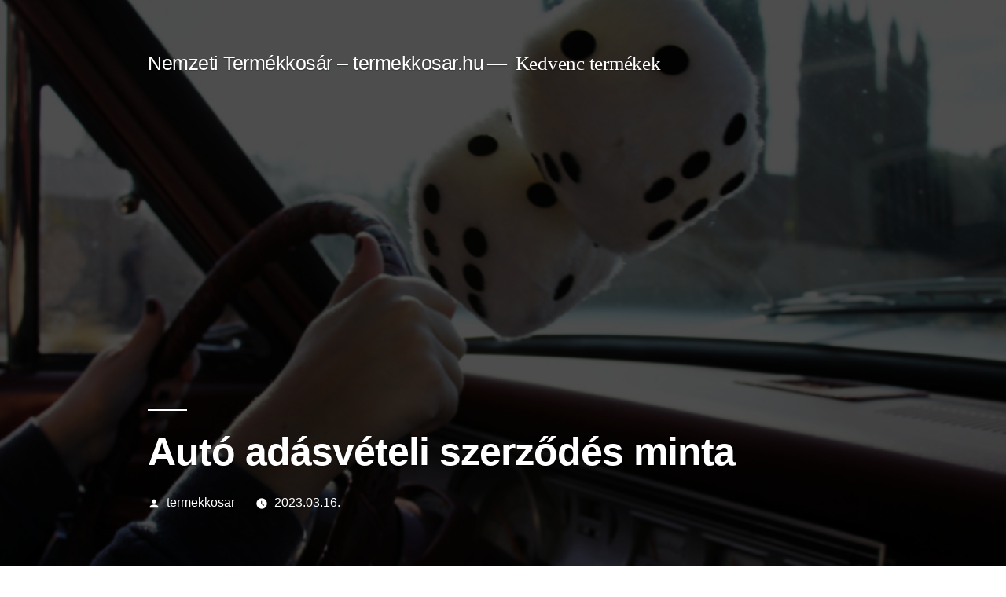

--- FILE ---
content_type: text/html; charset=UTF-8
request_url: https://termekkosar.hu/auto-adasveteli-szerzodes-minta/
body_size: 14538
content:
<!doctype html><html lang="hu"><head><meta charset="UTF-8" /><meta name="viewport" content="width=device-width, initial-scale=1.0" /><link rel="profile" href="https://gmpg.org/xfn/11" /><meta name='robots' content='index, follow, max-image-preview:large, max-snippet:-1, max-video-preview:-1' /><link media="all" href="https://termekkosar.hu/wp-content/cache/autoptimize/css/autoptimize_a2e575e5d44466556f61719fb60f815b.css" rel="stylesheet"><link media="print" href="https://termekkosar.hu/wp-content/cache/autoptimize/css/autoptimize_3216c9c08f4bd85db0e3cfb806ec3f08.css" rel="stylesheet"><style media="screen">.simplesocialbuttons.simplesocialbuttons_inline .ssb-fb-like,.simplesocialbuttons.simplesocialbuttons_inline amp-facebook-like{margin:}.simplesocialbuttons.simplesocialbuttons_inline.simplesocial-simple-icons button{margin:}</style><title>Autó adásvételi szerződés minta - Nemzeti Termékkosár - termekkosar.hu</title><link rel="canonical" href="https://termekkosar.hu/auto-adasveteli-szerzodes-minta/" /><meta property="og:locale" content="hu_HU" /><meta property="og:type" content="article" /><meta property="og:title" content="Autó adásvételi szerződés minta - Nemzeti Termékkosár - termekkosar.hu" /><meta property="og:description" content="Az aut&oacute; ad&aacute;sv&eacute;teli szerz&#337;d&eacute;snek akkor kell megk&ouml;t&eacute;sre ker&uuml;lnie, amikor az elad&oacute; &eacute;s a vev&#337; meg&aacute;llapodtak az aut&oacute; v&eacute;tel&aacute;r&aacute;nak &ouml;sszeg&eacute;ben &eacute;s a tranzakci&oacute; felt&eacute;teleiben. Az ad&aacute;sv&eacute;teli szerz&#337;d&eacute;s &iacute;r&aacute;sban vagy sz&oacute;ban is megk&ouml;t&#337;dhet, de javasolt &iacute;r&aacute;sban r&ouml;gz&iacute;teni a felt&eacute;teleket, hogy k&eacute;s&#337;bbi vit&aacute;k eset&eacute;n egy&eacute;rtelm&#369; bizony&iacute;t&eacute;k legyen az egyezs&eacute;gre. Mutatjuk mire kell figyelni az aut&oacute; ad&aacute;sv&eacute;tel sor&aacute;n. Az &hellip; &quot;Autó adásvételi szerződés minta&quot; bővebben" /><meta property="og:url" content="https://termekkosar.hu/auto-adasveteli-szerzodes-minta/" /><meta property="og:site_name" content="Nemzeti Termékkosár - termekkosar.hu" /><meta property="article:published_time" content="2023-03-16T21:13:05+00:00" /><meta property="article:modified_time" content="2023-03-23T20:04:00+00:00" /><meta property="og:image" content="https://termekkosar.hu/wp-content/uploads/2023/03/auto-adasveteli-szerzodes-minta.jpg" /><meta property="og:image:width" content="960" /><meta property="og:image:height" content="640" /><meta property="og:image:type" content="image/jpeg" /><meta name="author" content="termekkosar" /><meta name="twitter:card" content="summary_large_image" /><meta name="twitter:label1" content="Szerző:" /><meta name="twitter:data1" content="termekkosar" /><meta name="twitter:label2" content="Becsült olvasási idő" /><meta name="twitter:data2" content="4 perc" /> <script type="application/ld+json" class="yoast-schema-graph">{"@context":"https://schema.org","@graph":[{"@type":"Article","@id":"https://termekkosar.hu/auto-adasveteli-szerzodes-minta/#article","isPartOf":{"@id":"https://termekkosar.hu/auto-adasveteli-szerzodes-minta/"},"author":{"name":"termekkosar","@id":"https://termekkosar.hu/#/schema/person/4255ca4b139b2870729ab340baced5bd"},"headline":"Autó adásvételi szerződés minta","datePublished":"2023-03-16T21:13:05+00:00","dateModified":"2023-03-23T20:04:00+00:00","mainEntityOfPage":{"@id":"https://termekkosar.hu/auto-adasveteli-szerzodes-minta/"},"wordCount":1141,"image":{"@id":"https://termekkosar.hu/auto-adasveteli-szerzodes-minta/#primaryimage"},"thumbnailUrl":"https://termekkosar.hu/wp-content/uploads/2023/03/auto-adasveteli-szerzodes-minta.jpg","keywords":["autó adásvétel szerződés","autó adásvétel szerződés minta","gépjármű adásvétel szerződés"],"articleSection":["Egyéb kategória"],"inLanguage":"hu"},{"@type":"WebPage","@id":"https://termekkosar.hu/auto-adasveteli-szerzodes-minta/","url":"https://termekkosar.hu/auto-adasveteli-szerzodes-minta/","name":"Autó adásvételi szerződés minta - Nemzeti Termékkosár - termekkosar.hu","isPartOf":{"@id":"https://termekkosar.hu/#website"},"primaryImageOfPage":{"@id":"https://termekkosar.hu/auto-adasveteli-szerzodes-minta/#primaryimage"},"image":{"@id":"https://termekkosar.hu/auto-adasveteli-szerzodes-minta/#primaryimage"},"thumbnailUrl":"https://termekkosar.hu/wp-content/uploads/2023/03/auto-adasveteli-szerzodes-minta.jpg","datePublished":"2023-03-16T21:13:05+00:00","dateModified":"2023-03-23T20:04:00+00:00","author":{"@id":"https://termekkosar.hu/#/schema/person/4255ca4b139b2870729ab340baced5bd"},"breadcrumb":{"@id":"https://termekkosar.hu/auto-adasveteli-szerzodes-minta/#breadcrumb"},"inLanguage":"hu","potentialAction":[{"@type":"ReadAction","target":["https://termekkosar.hu/auto-adasveteli-szerzodes-minta/"]}]},{"@type":"ImageObject","inLanguage":"hu","@id":"https://termekkosar.hu/auto-adasveteli-szerzodes-minta/#primaryimage","url":"https://termekkosar.hu/wp-content/uploads/2023/03/auto-adasveteli-szerzodes-minta.jpg","contentUrl":"https://termekkosar.hu/wp-content/uploads/2023/03/auto-adasveteli-szerzodes-minta.jpg","width":960,"height":640},{"@type":"BreadcrumbList","@id":"https://termekkosar.hu/auto-adasveteli-szerzodes-minta/#breadcrumb","itemListElement":[{"@type":"ListItem","position":1,"name":"Kezdőlap","item":"https://termekkosar.hu/"},{"@type":"ListItem","position":2,"name":"Autó adásvételi szerződés minta"}]},{"@type":"WebSite","@id":"https://termekkosar.hu/#website","url":"https://termekkosar.hu/","name":"Nemzeti Termékkosár - termekkosar.hu","description":"Kedvenc termékek","potentialAction":[{"@type":"SearchAction","target":{"@type":"EntryPoint","urlTemplate":"https://termekkosar.hu/?s={search_term_string}"},"query-input":{"@type":"PropertyValueSpecification","valueRequired":true,"valueName":"search_term_string"}}],"inLanguage":"hu"},{"@type":"Person","@id":"https://termekkosar.hu/#/schema/person/4255ca4b139b2870729ab340baced5bd","name":"termekkosar","image":{"@type":"ImageObject","inLanguage":"hu","@id":"https://termekkosar.hu/#/schema/person/image/","url":"https://secure.gravatar.com/avatar/3d3984cc689f1bb6e4c6fa9cf8d1bb63a5906c03cc003ff462b8c0fc6d830f2e?s=96&d=mm&r=g","contentUrl":"https://secure.gravatar.com/avatar/3d3984cc689f1bb6e4c6fa9cf8d1bb63a5906c03cc003ff462b8c0fc6d830f2e?s=96&d=mm&r=g","caption":"termekkosar"},"url":"https://termekkosar.hu/author/termekkosar/"}]}</script> <link rel='dns-prefetch' href='//www.googletagmanager.com' /><link rel='dns-prefetch' href='//pagead2.googlesyndication.com' /><link href='https://sp-ao.shortpixel.ai' rel='preconnect' /><link rel="alternate" type="application/rss+xml" title="Nemzeti Termékkosár - termekkosar.hu &raquo; hírcsatorna" href="https://termekkosar.hu/feed/" /><link rel="alternate" type="application/rss+xml" title="Nemzeti Termékkosár - termekkosar.hu &raquo; hozzászólás hírcsatorna" href="https://termekkosar.hu/comments/feed/" /><link rel="alternate" title="oEmbed (JSON)" type="application/json+oembed" href="https://termekkosar.hu/wp-json/oembed/1.0/embed?url=https%3A%2F%2Ftermekkosar.hu%2Fauto-adasveteli-szerzodes-minta%2F" /><link rel="alternate" title="oEmbed (XML)" type="text/xml+oembed" href="https://termekkosar.hu/wp-json/oembed/1.0/embed?url=https%3A%2F%2Ftermekkosar.hu%2Fauto-adasveteli-szerzodes-minta%2F&#038;format=xml" /><link rel='stylesheet' id='dashicons-css' href='https://termekkosar.hu/wp-includes/css/dashicons.min.css?ver=6.9' media='all' /> <script src="https://termekkosar.hu/wp-includes/js/jquery/jquery.min.js?ver=3.7.1" id="jquery-core-js"></script> 
 <script src="https://www.googletagmanager.com/gtag/js?id=GT-WBL6B5S" id="google_gtagjs-js" async></script> <script id="google_gtagjs-js-after">window.dataLayer = window.dataLayer || [];function gtag(){dataLayer.push(arguments);}
gtag("set","linker",{"domains":["termekkosar.hu"]});
gtag("js", new Date());
gtag("set", "developer_id.dZTNiMT", true);
gtag("config", "GT-WBL6B5S");
//# sourceURL=google_gtagjs-js-after</script> <link rel="https://api.w.org/" href="https://termekkosar.hu/wp-json/" /><link rel="alternate" title="JSON" type="application/json" href="https://termekkosar.hu/wp-json/wp/v2/posts/88" /><link rel="EditURI" type="application/rsd+xml" title="RSD" href="https://termekkosar.hu/xmlrpc.php?rsd" /><meta name="generator" content="WordPress 6.9" /><link rel='shortlink' href='https://termekkosar.hu/?p=88' />  <script>(function(i,s,o,g,r,a,m){i['GoogleAnalyticsObject']=r;i[r]=i[r]||function(){
			(i[r].q=i[r].q||[]).push(arguments)},i[r].l=1*new Date();a=s.createElement(o),
			m=s.getElementsByTagName(o)[0];a.async=1;a.src=g;m.parentNode.insertBefore(a,m)
			})(window,document,'script','https://www.google-analytics.com/analytics.js','ga');
			ga('create', 'UA-36208960-11', 'auto');
			ga('require', 'displayfeatures');
			ga('set', 'anonymizeIp', true);
			ga('set', 'forceSSL', true);
			ga('send', 'pageview');</script> <meta name="generator" content="Site Kit by Google 1.170.0" /><meta property="og:title" content="Autó adásvételi szerződés minta - Nemzeti Termékkosár - termekkosar.hu" /><meta property="og:type" content="article" /><meta property="og:description" content="Az aut&oacute; ad&aacute;sv&eacute;teli szerz&#337;d&eacute;snek akkor kell megk&ouml;t&eacute;sre ker&uuml;lnie, amikor az elad&oacute; &eacute;s a vev&#337; meg&aacute;llapodtak az aut&oacute; v&eacute;tel&aacute;r&aacute;nak &ouml;sszeg&eacute;ben &eacute;s a tranzakci&oacute; felt&eacute;teleiben. Az ad&aacute;sv&eacute;teli szerz&#337;d&eacute;s &iacute;r&aacute;sban vagy sz&oacute;ban is megk&ouml;t&#337;dhet, de javasolt &iacute;r&aacute;sban r&ouml;gz&iacute;teni a felt&eacute;teleket, hogy k&eacute;s&#337;bbi vit&aacute;k eset&eacute;n egy&eacute;rtelm&#369; bizony&iacute;t&eacute;k legyen az egyezs&eacute;gre. Mutatjuk mire kell figyelni az aut&oacute; ad&aacute;sv&eacute;tel sor&aacute;n. Az aut&oacute; ad&aacute;s-v&eacute;tel sor&aacute;n a k&ouml;vetkez&#337;kre&hellip;" /><meta property="og:url" content="https://termekkosar.hu/auto-adasveteli-szerzodes-minta/" /><meta property="og:site_name" content="Nemzeti Termékkosár - termekkosar.hu" /><meta property="og:image" content="https://termekkosar.hu/wp-content/uploads/2023/03/auto-adasveteli-szerzodes-minta.jpg" /><meta name="twitter:card" content="summary_large_image" /><meta name="twitter:description" content="Az aut&oacute; ad&aacute;sv&eacute;teli szerz&#337;d&eacute;snek akkor kell megk&ouml;t&eacute;sre ker&uuml;lnie, amikor az elad&oacute; &eacute;s a vev&#337; meg&aacute;llapodtak az aut&oacute; v&eacute;tel&aacute;r&aacute;nak &ouml;sszeg&eacute;ben &eacute;s a tranzakci&oacute; felt&eacute;teleiben. Az ad&aacute;sv&eacute;teli szerz&#337;d&eacute;s &iacute;r&aacute;sban vagy sz&oacute;ban is megk&ouml;t&#337;dhet, de javasolt &iacute;r&aacute;sban r&ouml;gz&iacute;teni a felt&eacute;teleket, hogy k&eacute;s&#337;bbi vit&aacute;k eset&eacute;n egy&eacute;rtelm&#369; bizony&iacute;t&eacute;k legyen az egyezs&eacute;gre. Mutatjuk mire kell figyelni az aut&oacute; ad&aacute;sv&eacute;tel sor&aacute;n. Az aut&oacute; ad&aacute;s-v&eacute;tel sor&aacute;n a k&ouml;vetkez&#337;kre&hellip;" /><meta name="twitter:title" content="Autó adásvételi szerződés minta - Nemzeti Termékkosár - termekkosar.hu" /><meta property="twitter:image" content="https://termekkosar.hu/wp-content/uploads/2023/03/auto-adasveteli-szerzodes-minta.jpg" /><meta name="google-adsense-platform-account" content="ca-host-pub-2644536267352236"><meta name="google-adsense-platform-domain" content="sitekit.withgoogle.com">  <script>( function( w, d, s, l, i ) {
				w[l] = w[l] || [];
				w[l].push( {'gtm.start': new Date().getTime(), event: 'gtm.js'} );
				var f = d.getElementsByTagName( s )[0],
					j = d.createElement( s ), dl = l != 'dataLayer' ? '&l=' + l : '';
				j.async = true;
				j.src = 'https://www.googletagmanager.com/gtm.js?id=' + i + dl;
				f.parentNode.insertBefore( j, f );
			} )( window, document, 'script', 'dataLayer', 'GTM-TK4MDPKJ' );</script>    <script async src="https://pagead2.googlesyndication.com/pagead/js/adsbygoogle.js?client=ca-pub-6333883301694355&amp;host=ca-host-pub-2644536267352236" crossorigin="anonymous"></script> <link rel="icon" href="https://sp-ao.shortpixel.ai/client/to_webp,q_glossy,ret_img,w_32,h_32/https://termekkosar.hu/wp-content/uploads/2025/08/favicon_512x512-60x60.webp" sizes="32x32" /><link rel="icon" href="https://sp-ao.shortpixel.ai/client/to_webp,q_glossy,ret_img,w_192,h_192/https://termekkosar.hu/wp-content/uploads/2025/08/favicon_512x512-300x300.webp" sizes="192x192" /><link rel="apple-touch-icon" href="https://sp-ao.shortpixel.ai/client/to_webp,q_glossy,ret_img,w_180,h_180/https://termekkosar.hu/wp-content/uploads/2025/08/favicon_512x512-300x300.webp" /><meta name="msapplication-TileImage" content="https://termekkosar.hu/wp-content/uploads/2025/08/favicon_512x512-300x300.webp" /></head><body class="wp-singular post-template-default single single-post postid-88 single-format-standard wp-embed-responsive wp-theme-twentynineteen rltdpstsplgn_twentynineteen singular"> <noscript> <iframe src="https://www.googletagmanager.com/ns.html?id=GTM-TK4MDPKJ" height="0" width="0" style="display:none;visibility:hidden"></iframe> </noscript><div id="page" class="site"> <a class="skip-link screen-reader-text" href="#content"> Tartalomhoz </a><header id="masthead" class="site-header featured-image"><div class="site-branding-container"><div class="site-branding"><p class="site-title"><a href="https://termekkosar.hu/" rel="home" >Nemzeti Termékkosár &#8211; termekkosar.hu</a></p><p class="site-description"> Kedvenc termékek</p></div></div><div class="site-featured-image"><figure class="post-thumbnail"> <img width="960" height="640" src="https://sp-ao.shortpixel.ai/client/to_webp,q_glossy,ret_img,w_960,h_640/https://termekkosar.hu/wp-content/uploads/2023/03/auto-adasveteli-szerzodes-minta.jpg" class="attachment-post-thumbnail size-post-thumbnail wp-post-image" alt="" decoding="async" fetchpriority="high" srcset="https://sp-ao.shortpixel.ai/client/to_webp,q_glossy,ret_img,w_960/https://termekkosar.hu/wp-content/uploads/2023/03/auto-adasveteli-szerzodes-minta.jpg 960w, https://sp-ao.shortpixel.ai/client/to_webp,q_glossy,ret_img,w_300/https://termekkosar.hu/wp-content/uploads/2023/03/auto-adasveteli-szerzodes-minta-300x200.jpg 300w, https://sp-ao.shortpixel.ai/client/to_webp,q_glossy,ret_img,w_768/https://termekkosar.hu/wp-content/uploads/2023/03/auto-adasveteli-szerzodes-minta-768x512.jpg 768w" sizes="(max-width: 960px) 100vw, 960px" /></figure><div class="entry-header"><h1 class="entry-title">Autó adásvételi szerződés minta</h1><div class="entry-meta"> <span class="byline"><svg class="svg-icon" width="16" height="16" aria-hidden="true" role="img" focusable="false" viewBox="0 0 24 24" version="1.1" xmlns="http://www.w3.org/2000/svg" xmlns:xlink="http://www.w3.org/1999/xlink"><path d="M12 12c2.21 0 4-1.79 4-4s-1.79-4-4-4-4 1.79-4 4 1.79 4 4 4zm0 2c-2.67 0-8 1.34-8 4v2h16v-2c0-2.66-5.33-4-8-4z"></path><path d="M0 0h24v24H0z" fill="none"></path></svg><span class="screen-reader-text">Szerző:</span><span class="author vcard"><a class="url fn n" href="https://termekkosar.hu/author/termekkosar/">termekkosar</a></span></span> <span class="posted-on"><svg class="svg-icon" width="16" height="16" aria-hidden="true" role="img" focusable="false" xmlns="http://www.w3.org/2000/svg" viewBox="0 0 24 24"><defs><path id="a" d="M0 0h24v24H0V0z"></path></defs><clipPath id="b"><use xlink:href="#a" overflow="visible"></use></clipPath><path clip-path="url(#b)" d="M12 2C6.5 2 2 6.5 2 12s4.5 10 10 10 10-4.5 10-10S17.5 2 12 2zm4.2 14.2L11 13V7h1.5v5.2l4.5 2.7-.8 1.3z"></path></svg><a href="https://termekkosar.hu/auto-adasveteli-szerzodes-minta/" rel="bookmark"><time class="entry-date published" datetime="2023-03-16T22:13:05+01:00">2023.03.16.</time><time class="updated" datetime="2023-03-23T21:04:00+01:00">2023.03.23.</time></a></span> <span class="comment-count"> </span></div></div></div></header><div id="content" class="site-content"><div id="primary" class="content-area"><main id="main" class="site-main"><article id="post-88" class="post-88 post type-post status-publish format-standard has-post-thumbnail hentry category-egyeb tag-auto-adasvetel-szerzodes tag-auto-adasvetel-szerzodes-minta tag-gepjarmu-adasvetel-szerzodes entry"><div class="entry-content"><p>Az autó adásvételi szerződésnek akkor kell megkötésre kerülnie, amikor az eladó és a vevő megállapodtak az autó vételárának összegében és a tranzakció feltételeiben. Az adásvételi szerződés írásban vagy szóban is megkötődhet, de javasolt írásban rögzíteni a feltételeket, hogy későbbi viták esetén egyértelmű bizonyíték legyen az egyezségre. Mutatjuk mire kell figyelni az autó adásvétel során.<span id="more-88"></span></p><h2>Az autó adás-vétel során a következőkre kell figyelni:</h2><ol><li>Az autó árának meghatározása: Az ár meghatározásánál fontos szempont az autó állapota, kor, futott kilométerek száma, környező piaci árak.</li><li>Az autó állapotának ellenőrzése: A vevőnek ajánlott ellenőrizni az autó állapotát, beleértve a jármű külső és belső részeit, az elektromos rendszert, a fékrendszert, az olaj- és folyadékszinteket, az abroncsok állapotát és a kilométeróra állását is.</li><li>Az autó dokumentumainak ellenőrzése: Az eladónak biztosítania kell az autó iratait, beleértve a forgalmi engedélyt, a törzskönyvet, az eredetiség igazolását, a rendszámot, az átvizsgálási és a műszaki vizsga igazolásait.</li><li>Az adásvételi szerződés megszövegezése: Az adásvételi szerződésnek tartalmaznia kell az autó alapvető adatait (márka, típus, rendszám, kilométeróra állása, stb.), az árakat, a tranzakció időpontját és az eladó és a vevő nevét és aláírását.</li><li>Az autó átadása: Az autó átadása előtt az eladó és a vevő között fizetési megállapodásra kell jutni. Az átadás során fontos ellenőrizni az autó állapotát, valamint a dokumentumokat, hogy minden megfelelő legyen.</li></ol><p>Az <strong>autó adás-vétel</strong> során fontos, hogy mind a vevő, mind az eladó tisztában legyen az autó állapotával, az árakkal és az elvárásokkal. Az adásvételi szerződés írásban rögzíti az egyezséget, és biztosítja, hogy mindkét fél tisztában legyen a tranzakció feltételeivel.</p><h2>Miért van szükség az autó adásvételi szerződésre?</h2><p>Az autó adásvételi szerződésnek több oka is van. Az egyik legfontosabb az, hogy az adásvételi szerződés írásban rögzíti az eladó és a vevő közötti megállapodást az autó vételárának összegéről és a tranzakció feltételeiről. Ez biztosítja, hogy mindkét fél egyértelműen értse a tranzakció részleteit, és az egyezség nem félreérthető. Az <strong>autó adásvételi szerződés</strong> írásban rögzíti az autó alapvető adatait, az eladó és a vevő nevét, az árat, az adás-vétel dátumát és egyéb fontos feltételeket.</p><p>Az <strong>autó adásvételi szerződésnek</strong> további fontos szerepe van az autó dokumentumainak ellenőrzésében. A <strong>gépjármű adásvételi szerződésnek tartalmaznia kell</strong> az autó alapvető adatait, mint például a rendszám, a típus és a kilométeróra állása, amelyek segítségével ellenőrizni lehet az autó eredetiségét és a dokumentumokat. Az adásvételi szerződés írásban rögzíti az autó állapotát, valamint az eladó és a vevő felelősségét az autó állapotáért és az esetleges problémákért.</p><p>Az autó adásvételi szerződés védi mind az eladót, mind a vevőt, mert biztosítja, hogy mindkét fél megértse a tranzakció részleteit, és minden fontos feltételt írásban rögzítsenek. Az adásvételi szerződés fontos dokumentum az autó adás-vétel során, amely segít elkerülni a vitákat és a későbbi jogi problémákat.</p><p><a href="https://termekkosar.hu/wp-content/uploads/2023/03/auto-adasveteli-szerzodes-minta.doc"><strong>Ide kattintva tudod letölteni a Kormányhivatal által közzétett autó adásvételi szerződés mintát</strong></a></p><h2>Mi az autó adásvétel menete?</h2><p>Az autó adásvétel menete általában a következő lépéseket tartalmazza:</p><ol><li>A megfelelő autó kiválasztása: Először is meg kell találni az autót, amelyet meg szeretnénk vásárolni. Ezt általában az autókereskedőknél, hirdetésekben, online piactereken lehet megtenni.</li><li>Az autó megtekintése: Miután megtaláltuk az ideális autót, meg kell tekintenünk és alaposan ellenőriznünk annak állapotát, beleértve a külső és belső részeket, a motorháztetőt, az olajszintet, a fékek működését, a gumik állapotát, a kilométeróra állását stb.</li><li>Az autó tesztvezetése: A következő lépés az autó tesztvezetése, amely során ellenőrizni lehet az autó vezetési élményét, az ülések kényelmét, a sebességváltó működését stb.</li><li>Az adásvételi ár és a fizetés módjának megállapítása: Miután elégedettek vagyunk az autó állapotával és a tesztvezetés során tett megfigyeléseinkkel, meg kell állapodnunk az adásvételi árban, valamint a fizetés módjában.</li><li>Az autó átadása és az adásvételi szerződés aláírása: Az autó átvételekor és az adásvételi szerződés aláírásakor mind a vevőnek, mind az eladónak azonosítania kell magát és aláírnia kell a szükséges dokumentumokat. Az adásvételi szerződés tartalmazza az autó adatait, az adásvételi árat, az eladó és a vevő adatait, valamint a fizetési feltételeket.</li><li>Az autó átírása: Az autó átírása a vevő és az eladó közötti szerződéssel történik. Az átíráshoz szükséges dokumentumokat általában a vevőnek kell beszereznie, beleértve az eredeti forgalmi engedélyt, a műszaki vizsga iratait, a biztosítási papírokat és az adásvételi szerződést.</li></ol><p>Ezek a legfontosabb lépések az autó adásvételénél. Fontos, hogy alaposan ellenőrizzük az autó állapotát és dokumentumait, és csak akkor állapodjunk meg az adásvételi árban, ha teljes mértékben elégedettek vagyunk az autóval és minden releváns információval.</p><div class="rltdpstsplgn-featured-post-block"></div><div class="simplesocialbuttons simplesocial-simple-icons simplesocialbuttons_inline simplesocialbuttons-align-left post-88 post  simplesocialbuttons-inline-no-animation"><div class="fb-like ssb-fb-like" aria-label="Facebook Like" data-href="https://termekkosar.hu/auto-adasveteli-szerzodes-minta/" data-layout="button_count" data-action="like" data-size="small" data-show-faces="false" data-share="false"></div> <button class="ssb_fbshare-icon"  rel="nofollow"  target="_blank"  aria-label="Facebook Share" data-href="https://www.facebook.com/sharer/sharer.php?u=https://termekkosar.hu/auto-adasveteli-szerzodes-minta/" onClick="javascript:window.open(this.dataset.href, '', 'menubar=no,toolbar=no,resizable=yes,scrollbars=yes,height=600,width=600');return false;"> <span class="icon"><svg xmlns="http://www.w3.org/2000/svg" viewBox="0 0 16 16" class="_1pbq" color="#ffffff"><path fill="#ffffff" fill-rule="evenodd" class="icon" d="M8 14H3.667C2.733 13.9 2 13.167 2 12.233V3.667A1.65 1.65 0 0 1 3.667 2h8.666A1.65 1.65 0 0 1 14 3.667v8.566c0 .934-.733 1.667-1.667 1.767H10v-3.967h1.3l.7-2.066h-2V6.933c0-.466.167-.9.867-.9H12v-1.8c.033 0-.933-.266-1.533-.266-1.267 0-2.434.7-2.467 2.133v1.867H6v2.066h2V14z"></path></svg></span> <span class="simplesocialtxt">Share </span> </button> <button  onClick="javascript:window.open(this.dataset.href, '_blank',  'menubar=no,toolbar=no,resizable=yes,scrollbars=yes,height=600,width=600' );return false;"  rel="nofollow"  target="_blank"   aria-label="Facebook Messenger Share" class="simplesocial-viber-share ssb_msng-icon" data-href=http://www.facebook.com/dialog/send?app_id=891268654262273&redirect_uri=https%3A%2F%2Ftermekkosar.hu%2Fauto-adasveteli-szerzodes-minta%2F&link=https%3A%2F%2Ftermekkosar.hu%2Fauto-adasveteli-szerzodes-minta%2F&display=popup> <span class="icon"> <svg version="1.1" id="Layer_1" xmlns="http://www.w3.org/2000/svg" xmlns:xlink="http://www.w3.org/1999/xlink" x="0px" y="0px" width="18px" height="19px" viewBox="-889.5 1161 18 19" enable-background="new -889.5 1161 18 19" xml:space="preserve"> <path opacity="0.99" fill="#FFFFFF" enable-background="new    " d="M-880.5,1161c-5,0-9,3.8-9,8.5c0,2.4,1,4.5,2.7,6v4.5l3.8-2.3 c0.8,0.2,1.6,0.3,2.5,0.3c5,0,9-3.8,9-8.5S-875.5,1161-880.5,1161z M-879.6,1172.2l-2.4-2.4l-4.3,2.4l4.7-5.2l2.4,2.4l4.2-2.4 L-879.6,1172.2z"/> </svg> </span> <span class="simplesocialtxt">Messenger</span> </button> <button  onClick="javascript:window.open(this.dataset.href, '_self' );return false;" class="simplesocial-viber-share ssb_viber-icon"  rel="nofollow"  target="_blank"  aria-label="Viber Share" data-href="viber://forward?text=https://termekkosar.hu/auto-adasveteli-szerzodes-minta/"> <span class="icon"> <svg aria-labelledby="simpleicons-viber-icon" role="img" viewBox="0 0 24 24" xmlns="http://www.w3.org/2000/svg"><title id="simpleicons-viber-icon">Viber icon</title><path d="M20.812 2.343c-.596-.549-3.006-2.3-8.376-2.325 0 0-6.331-.38-9.415 2.451C1.302 4.189.698 6.698.634 9.82.569 12.934.487 18.774 6.12 20.36h.005l-.005 2.416s-.034.979.609 1.178c.779.24 1.236-.504 1.98-1.303.409-.439.972-1.088 1.397-1.582 3.851.322 6.813-.416 7.149-.525.777-.254 5.176-.816 5.893-6.658.738-6.021-.357-9.83-2.338-11.547v.004zm.652 11.112c-.615 4.876-4.184 5.187-4.83 5.396-.285.092-2.895.738-6.164.525 0 0-2.445 2.941-3.195 3.705-.121.121-.271.166-.361.145-.135-.029-.164-.18-.164-.404l.015-4.006c-.015 0 0 0 0 0-4.771-1.336-4.485-6.301-4.425-8.91.044-2.596.538-4.726 1.994-6.167 2.611-2.371 7.997-2.012 7.997-2.012 4.543.016 6.721 1.385 7.223 1.846 1.674 1.432 2.529 4.865 1.904 9.893l.006-.011zM7.741 4.983c.242 0 .459.109.629.311.004.002.58.695.83 1.034.235.32.551.83.711 1.115.285.51.104 1.032-.172 1.248l-.566.45c-.285.229-.25.653-.25.653s.84 3.157 3.959 3.953c0 0 .426.039.654-.246l.451-.569c.213-.285.734-.465 1.244-.181.285.15.795.466 1.116.704.339.24 1.032.826 1.036.826.33.271.404.689.18 1.109v.016c-.23.405-.541.78-.934 1.141h-.008c-.314.27-.629.42-.944.449-.03 0-.075.016-.136 0-.135 0-.27-.029-.404-.061v-.014c-.48-.135-1.275-.48-2.596-1.216-.855-.479-1.574-.96-2.189-1.455-.315-.255-.645-.54-.976-.87l-.076-.028-.03-.03-.029-.029c-.331-.33-.615-.66-.871-.98-.48-.609-.96-1.327-1.439-2.189-.735-1.32-1.08-2.115-1.215-2.596H5.7c-.045-.134-.075-.269-.06-.404-.015-.061 0-.105 0-.141.03-.299.189-.614.458-.944h.005c.355-.39.738-.704 1.146-.933.164-.091.329-.135.479-.135h.016l-.003.012zm4.095-.683h.116l.076.002h.02l.089.005h.511l.135.015h.074l.15.016h.03l.104.015h.016l.074.015c.046 0 .076.016.105.016h.091l.075.029.06.016.06.015.03.015h.045l.046.016h.029l.074.016.045.014.046.016.06.016.03.014c.03 0 .06.016.091.016l.044.015.046.016.119.044.061.031.135.06.045.015.045.016.09.045.061.015.029.015.076.031.029.014.061.031.045.014.045.03.059.03.046.029.03.016.061.03.044.03.075.045.045.016.074.044.016.015.045.031.09.074.046.03.044.03.031.014.045.031.074.074.061.045.045.03.016.015.029.016.074.061.046.044.03.03.045.029.045.031.029.015.12.12.06.061.135.135.031.029c.016.016.045.045.061.075l.029.03.166.194.045.06c.014.016.014.031.029.031l.09.135.045.045.09.12.076.12.045.09.059.105.045.09.016.029.029.061.076.15.074.149.031.075c.059.135.104.27.164.42.074.195.135.404.18.63.045.165.076.315.105.48l.029.27.045.3c.016.121.031.256.031.375.014.121.014.24.014.359v.256c0 .016-.006.029-.014.045-.016.03-.031.045-.061.075-.021.015-.049.046-.08.046-.029.014-.059.014-.09.014h-.045c-.029 0-.059-.014-.09-.029-.029-.016-.061-.03-.074-.061-.016-.029-.045-.061-.061-.09s-.031-.06-.031-.09v-.359c-.014-.209-.029-.425-.059-.639-.016-.146-.045-.284-.061-.42 0-.074-.016-.146-.029-.209l-.029-.15-.038-.141-.016-.09-.045-.15c-.029-.12-.074-.24-.119-.36-.029-.091-.061-.165-.105-.239l-.029-.076-.135-.27-.031-.045c-.061-.135-.135-.27-.225-.391l-.045-.074h-.201l-.064-.091c-.055-.089-.114-.165-.18-.239l-.125-.15-.015-.016-.046-.057-.035-.045-.075-.074-.015-.03-.07-.06-.045-.046-.083-.075-.04-.037-.046-.045-.015-.016c-.016-.015-.045-.045-.075-.06l-.076-.062-.03-.015-.061-.046-.074-.06-.045-.036-.03-.016-.06-.053c0-.016-.016-.016-.031-.016l-.029-.029-.015-.016v-.013l-.03-.014-.061-.037-.044-.031-.075-.045-.06-.045-.029-.016-.032-.013h-.09l-.019-.016-.065-.035-.009-.014-.03-.016-.045-.021h-.012l-.045-.016-.025-.015-.045-.015-.01-.011-.03-.016-.053-.029-.03-.015-.09-.03-.074-.029-.137-.016-.044-.029c-.015-.01-.03-.016-.046-.016l-.029-.015c-.029-.011-.045-.016-.075-.03l-.03-.016h-.029l-.061-.029-.029-.016-.045-.015h-.092c-.008 0-.019-.005-.03-.007h-.09l-.045-.016h-.015l-.045-.016h-.041c-.025-.014-.045-.014-.07-.014l-.01-.016-.06-.015c-.03-.016-.056-.016-.084-.016l-.045-.015-.05-.016-.045-.014-.061-.016h-.061l-.179-.022h-.09l-.116-.015h-.076l-.068-.008h-.03l-.054-.016h-.285l-.01-.015h-.061c-.03 0-.064-.015-.09-.03-.03-.016-.061-.029-.081-.06l-.03-.046c-.029-.029-.029-.06-.045-.09-.014-.028-.014-.059-.014-.089s0-.06.015-.09c.016-.029.029-.06.061-.075.015-.03.044-.044.074-.06.029-.016.061-.03.09-.03h.061l.015.066zm.554 1.574l.037.003.061.006c.008 0 .018 0 .029.003.022 0 .045.004.075.006l.06.008.024.016.045.015.048.015.045.016h.03l.042.015.07.015.056.016.026.014h.073l.119.028.046.015.045.015.045.016s.015 0 .015.015l.046.015.044.016.045.016c.015 0 .03.014.046.014.007 0 .014.016.025.016l.064.03h.029l.09.03.05.029.046.03.108.045.06.015.031.031c.045.014.09.044.135.059l.048.03.048.03.049.029c.045.03.082.046.121.076l.029.014.041.031.022.015.075.045.037.03.065.043.029.015.03.015.046.03.06.046c.015.014.022.014.034.029.01.015.016.015.025.03l.033.03.036.029.03.03.046.046.029.03.016.016.09.089.016.016c0 .015.015.03.029.03l.016.013.045.046.029.045.03.03.045.06.046.046.09.119.014.029.061.076.016.029.015.031.015.029.016.03c.016.015.016.03.029.06l.043.076.016.015.029.061.031.044c.014.015.014.029.029.045l.03.045.03.061.029.059.016.046c.015.044.045.075.06.12 0 .015.015.029.015.045l.045.119.061.195c0 .016.015.045.015.061l.046.135.044.18.046.24c.014.074.014.135.029.211.016.119.03.238.03.359l.015.21v.165c0 .016 0 .029-.015.045l-.044.043c-.029.023-.045.045-.074.061-.03.015-.061.029-.09.04-.031.016-.075.016-.105.016-.029 0-.061-.016-.09-.03-.016 0-.03-.016-.045-.021-.031-.014-.061-.039-.075-.065-.03-.03-.046-.06-.046-.091l-.014-.044v-.313c0-.133-.016-.256-.031-.385-.015-.135-.044-.285-.074-.42-.029-.09-.045-.18-.075-.26l-.03-.091-.029-.075-.016-.03-.045-.12-.045-.09-.075-.149-.069-.12v-.019l-.029-.047-.03-.038-.045-.075-.046-.061-.089-.119c-.046-.061-.09-.12-.142-.178-.014-.015-.029-.029-.029-.045l-.03-.029-.017-.016-.03-.014-.03-.027v-.146l-.119-.113-.075-.068v-.014l-.03-.031-.038-.029-.015-.016c0-.015-.016-.015-.029-.015l-.046-.016-.015-.015-.061-.045-.014-.016-.016-.015c-.012-.015-.023-.015-.03-.015l-.06-.045-.016-.016-.06-.029-.011-.016-.045-.029-.03-.016-.03-.029-.029-.031h-.016c-.029-.029-.06-.044-.105-.06l-.044-.03-.03-.014-.016-.016-.045-.03-.044-.015-.06-.03-.046-.015-.015-.016-.056-.014v-.012l-.091-.03-.06-.03-.03-.015h-.06c-.03-.015-.045-.015-.075-.03H13.2l-.045-.016h-.044l-.046-.014-.029-.016h-.061l-.061-.015-.029-.016h-.165l-.069-.015H12.3l-.046-.016c-.029-.014-.06-.029-.09-.06-.014-.03-.045-.06-.06-.089-.015-.031-.03-.061-.03-.091v-.09c.006-.046.016-.075.03-.105.008-.015.015-.03.03-.045.018-.03.045-.06.075-.075.015-.015.03-.015.044-.029.031-.016.061-.016.091-.016h.06l-.014.055zm.454 1.629c.015 0 .03 0 .044.004.016 0 .031 0 .046.002l.052.005c.104.009.213.024.318.046l.104.023.026.008.114.029.059.02.046.016c.045.014.091.045.135.06l.016.015.06.03.09.046.029.014c.016.016.031.016.046.03.015.016.045.03.06.045.061.03.105.075.15.105l.105.09.09.091.061.074.029.029.03.031.044.06.091.135.075.135.06.12.046.105c.044.104.06.195.09.299.029.091.045.196.06.285l.015.15.016.136V9.8c0 .045-.016.075-.03.105-.015.029-.046.074-.075.09-.03.029-.061.045-.105.061-.029.014-.06.014-.09.014-.029 0-.06 0-.09-.014l-.104-.046c-.03-.03-.06-.045-.091-.091-.015-.029-.029-.06-.045-.104v-.166l-.015-.105-.015-.119-.016-.105-.016-.06c0-.015-.014-.045-.014-.06-.03-.121-.09-.24-.15-.36l-.061-.06-.047-.06-.045-.045-.015-.03-.075-.06-.061-.061-.059-.045c-.016-.015-.03-.015-.061-.029l-.09-.061-.061-.03-.029-.015h-.016l-.076-.031-.09-.03-.09-.015h-.075l-.044-.015-.035-.007h-.045l-.06-.016h-.255l-.015-.075h-.039c-.03-.004-.055-.015-.08-.029-.035-.021-.064-.045-.09-.08-.018-.029-.034-.061-.045-.09-.008-.029-.012-.06-.012-.09 0-.037 0-.075.015-.113.015-.039.03-.07.06-.1l.061-.045c.029-.016.061-.03.09-.03l.062-.075h.032z"/></svg> </span> <span class="simplesocialtxt">Viber</span> </button> <button  onClick="javascript:window.open(this.dataset.href, '_blank' );return false;" class="ssb_whatsapp-icon simplesocial-whatsapp-share"  rel="nofollow"  target="_blank"  aria-label="WhatsApp Share" data-href="https://api.whatsapp.com/send?text=https://termekkosar.hu/auto-adasveteli-szerzodes-minta/"> <span class="icon"> <svg xmlns="http://www.w3.org/2000/svg" xmlns:xlink="http://www.w3.org/1999/xlink" version="1.1" id="Capa_1" x="0px" y="0px" width="512px" height="512px" viewBox="0 0 90 90" style="enable-background:new 0 0 90 90;" xml:space="preserve" class=""><g><g> <path id="WhatsApp" d="M90,43.841c0,24.213-19.779,43.841-44.182,43.841c-7.747,0-15.025-1.98-21.357-5.455L0,90l7.975-23.522   c-4.023-6.606-6.34-14.354-6.34-22.637C1.635,19.628,21.416,0,45.818,0C70.223,0,90,19.628,90,43.841z M45.818,6.982   c-20.484,0-37.146,16.535-37.146,36.859c0,8.065,2.629,15.534,7.076,21.61L11.107,79.14l14.275-4.537   c5.865,3.851,12.891,6.097,20.437,6.097c20.481,0,37.146-16.533,37.146-36.857S66.301,6.982,45.818,6.982z M68.129,53.938   c-0.273-0.447-0.994-0.717-2.076-1.254c-1.084-0.537-6.41-3.138-7.4-3.495c-0.993-0.358-1.717-0.538-2.438,0.537   c-0.721,1.076-2.797,3.495-3.43,4.212c-0.632,0.719-1.263,0.809-2.347,0.271c-1.082-0.537-4.571-1.673-8.708-5.333   c-3.219-2.848-5.393-6.364-6.025-7.441c-0.631-1.075-0.066-1.656,0.475-2.191c0.488-0.482,1.084-1.255,1.625-1.882   c0.543-0.628,0.723-1.075,1.082-1.793c0.363-0.717,0.182-1.344-0.09-1.883c-0.27-0.537-2.438-5.825-3.34-7.977   c-0.902-2.15-1.803-1.792-2.436-1.792c-0.631,0-1.354-0.09-2.076-0.09c-0.722,0-1.896,0.269-2.889,1.344   c-0.992,1.076-3.789,3.676-3.789,8.963c0,5.288,3.879,10.397,4.422,11.113c0.541,0.716,7.49,11.92,18.5,16.223   C58.2,65.771,58.2,64.336,60.186,64.156c1.984-0.179,6.406-2.599,7.312-5.107C68.398,56.537,68.398,54.386,68.129,53.938z"/> </g></g> </svg> </span> <span class="simplesocialtxt">Whatsapp</span> </button></div></div><footer class="entry-footer"> <span class="byline"><svg class="svg-icon" width="16" height="16" aria-hidden="true" role="img" focusable="false" viewBox="0 0 24 24" version="1.1" xmlns="http://www.w3.org/2000/svg" xmlns:xlink="http://www.w3.org/1999/xlink"><path d="M12 12c2.21 0 4-1.79 4-4s-1.79-4-4-4-4 1.79-4 4 1.79 4 4 4zm0 2c-2.67 0-8 1.34-8 4v2h16v-2c0-2.66-5.33-4-8-4z"></path><path d="M0 0h24v24H0z" fill="none"></path></svg><span class="screen-reader-text">Szerző:</span><span class="author vcard"><a class="url fn n" href="https://termekkosar.hu/author/termekkosar/">termekkosar</a></span></span><span class="posted-on"><svg class="svg-icon" width="16" height="16" aria-hidden="true" role="img" focusable="false" xmlns="http://www.w3.org/2000/svg" viewBox="0 0 24 24"><defs><path id="a" d="M0 0h24v24H0V0z"></path></defs><clipPath id="b"><use xlink:href="#a" overflow="visible"></use></clipPath><path clip-path="url(#b)" d="M12 2C6.5 2 2 6.5 2 12s4.5 10 10 10 10-4.5 10-10S17.5 2 12 2zm4.2 14.2L11 13V7h1.5v5.2l4.5 2.7-.8 1.3z"></path></svg><a href="https://termekkosar.hu/auto-adasveteli-szerzodes-minta/" rel="bookmark"><time class="entry-date published" datetime="2023-03-16T22:13:05+01:00">2023.03.16.</time><time class="updated" datetime="2023-03-23T21:04:00+01:00">2023.03.23.</time></a></span><span class="cat-links"><svg class="svg-icon" width="16" height="16" aria-hidden="true" role="img" focusable="false" xmlns="http://www.w3.org/2000/svg" viewBox="0 0 24 24"><path d="M10 4H4c-1.1 0-1.99.9-1.99 2L2 18c0 1.1.9 2 2 2h16c1.1 0 2-.9 2-2V8c0-1.1-.9-2-2-2h-8l-2-2z"></path><path d="M0 0h24v24H0z" fill="none"></path></svg><span class="screen-reader-text">Kategória:</span><a href="https://termekkosar.hu/category/egyeb/" rel="category tag">Egyéb kategória</a></span><span class="tags-links"><svg class="svg-icon" width="16" height="16" aria-hidden="true" role="img" focusable="false" xmlns="http://www.w3.org/2000/svg" viewBox="0 0 24 24"><path d="M21.41 11.58l-9-9C12.05 2.22 11.55 2 11 2H4c-1.1 0-2 .9-2 2v7c0 .55.22 1.05.59 1.42l9 9c.36.36.86.58 1.41.58.55 0 1.05-.22 1.41-.59l7-7c.37-.36.59-.86.59-1.41 0-.55-.23-1.06-.59-1.42zM5.5 7C4.67 7 4 6.33 4 5.5S4.67 4 5.5 4 7 4.67 7 5.5 6.33 7 5.5 7z"></path><path d="M0 0h24v24H0z" fill="none"></path></svg><span class="screen-reader-text">Címke: </span><a href="https://termekkosar.hu/tag/auto-adasvetel-szerzodes/" rel="tag">autó adásvétel szerződés</a>, <a href="https://termekkosar.hu/tag/auto-adasvetel-szerzodes-minta/" rel="tag">autó adásvétel szerződés minta</a>, <a href="https://termekkosar.hu/tag/gepjarmu-adasvetel-szerzodes/" rel="tag">gépjármű adásvétel szerződés</a></span></footer></article><nav class="navigation post-navigation" aria-label="Bejegyzések"><h2 class="screen-reader-text">Bejegyzés navigáció</h2><div class="nav-links"><div class="nav-previous"><a href="https://termekkosar.hu/51-dolog-amit-a-viroplazin-kapszularol-tudni-kell/" rel="prev"><span class="meta-nav" aria-hidden="true">Korábbi bejegyzés</span> <span class="screen-reader-text">Előző bejegyzés:</span> <br/><span class="post-title">5+1 dolog, amit a Viroplazin kapszuláról tudni kell</span></a></div><div class="nav-next"><a href="https://termekkosar.hu/csonak-adasveteli-szerzodes-minta/" rel="next"><span class="meta-nav" aria-hidden="true">Következő bejegyzés</span> <span class="screen-reader-text">Következő bejegyzés:</span> <br/><span class="post-title">Csónak adásvételi szerződés minta</span></a></div></div></nav></main></div></div><footer id="colophon" class="site-footer"><aside class="widget-area" aria-label="Lábrész"><div class="widget-column footer-widget-1"><section id="search-2" class="widget widget_search"><form role="search" method="get" class="search-form" action="https://termekkosar.hu/"> <label> <span class="screen-reader-text">Keresés:</span> <input type="search" class="search-field" placeholder="Keresés&hellip;" value="" name="s" /> </label> <input type="submit" class="search-submit" value="Keresés" /></form></section><section id="recent-posts-2" class="widget widget_recent_entries"><h2 class="widget-title">Legutóbbi bejegyzések</h2><nav aria-label="Legutóbbi bejegyzések"><ul><li> <a href="https://termekkosar.hu/kerekpar-adas-veteli-szerzodes-minta/">Kerékpár adás-vételi szerződés minta</a></li><li> <a href="https://termekkosar.hu/garazs-berleti-szerzodes-minta-ingyenes/">Garázs bérleti szerződés minta &#8211; ingyenes</a></li><li> <a href="https://termekkosar.hu/karacsonyi-dekoracio-otletek-hazilag-kepekkel/">Karácsonyi dekoráció ötletek házilag &#8211; KÉPEKKEL</a></li><li> <a href="https://termekkosar.hu/38-sajat-keszitesu-karacsonyi-ajandek-otlet/">38 saját készítésű karácsonyi ajándék ötlet</a></li><li> <a href="https://termekkosar.hu/otthon-start-program-minden-amit-eddig-tudni-lehet-a-3-os-lakashitelrol/">Otthon Start Program – Minden, amit eddig tudni lehet a 3%-os lakáshitelről</a></li></ul></nav></section></div></aside><div class="site-info"> <a class="site-name" href="https://termekkosar.hu/" rel="home">Nemzeti Termékkosár &#8211; termekkosar.hu</a>, <a href="https://wordpress.org/" class="imprint"> Köszönjük WordPress! </a> <a class="privacy-policy-link" href="https://termekkosar.hu/adatkezelesi-tajekoztato/" rel="privacy-policy">Adatvédelmi irányelvek</a><span role="separator" aria-hidden="true"></span></div></footer></div> <script type="speculationrules">{"prefetch":[{"source":"document","where":{"and":[{"href_matches":"/*"},{"not":{"href_matches":["/wp-*.php","/wp-admin/*","/wp-content/uploads/*","/wp-content/*","/wp-content/plugins/*","/wp-content/themes/twentynineteen/*","/*\\?(.+)"]}},{"not":{"selector_matches":"a[rel~=\"nofollow\"]"}},{"not":{"selector_matches":".no-prefetch, .no-prefetch a"}}]},"eagerness":"conservative"}]}</script> <div id="fb-root"></div> <script>(function(d, s, id) {
			var js, fjs = d.getElementsByTagName(s)[0];
			if (d.getElementById(id)) return;
			js = d.createElement(s); js.id = id;
			js.src = 'https://connect.facebook.net/en_US/sdk.js#xfbml=1&version=v2.11&appId=1158761637505872';
			fjs.parentNode.insertBefore(js, fjs);
		}(document, 'script', 'facebook-jssdk'));</script> <script id="owl.carousel.js-js-after">( function($) {
				$(document).ready(function($) {
					$('.owl-carousel').owlCarousel({
						margin: 10,
						nav: true,
						dots: true,
						loop: true,
						autoplay: true,
						autoplayTimeout: 5000,
						mouseDrag: true,
						mousewheel: true,
						touchDrag: true,
						navText:[
							"<i class='dashicons dashicons-arrow-left-alt2'></i>",
							"<i class='dashicons dashicons-arrow-right-alt2'></i>"
						],
						responsiveClass:true,
						responsive: {
							0: {
								items: 1
							},
							768: {
								items: 2
							},
							992: {
								items: 3
							}
						}

					});
				});
			})(jQuery);
//# sourceURL=owl.carousel.js-js-after</script> <script id="ssb-front-js-js-extra">var SSB = {"ajax_url":"https://termekkosar.hu/wp-admin/admin-ajax.php","fb_share_nonce":"5b1472473e"};
//# sourceURL=ssb-front-js-js-extra</script> <script id="wp-emoji-settings" type="application/json">{"baseUrl":"https://s.w.org/images/core/emoji/17.0.2/72x72/","ext":".png","svgUrl":"https://s.w.org/images/core/emoji/17.0.2/svg/","svgExt":".svg","source":{"concatemoji":"https://termekkosar.hu/wp-includes/js/wp-emoji-release.min.js?ver=6.9"}}</script> <script type="module">/*! This file is auto-generated */
const a=JSON.parse(document.getElementById("wp-emoji-settings").textContent),o=(window._wpemojiSettings=a,"wpEmojiSettingsSupports"),s=["flag","emoji"];function i(e){try{var t={supportTests:e,timestamp:(new Date).valueOf()};sessionStorage.setItem(o,JSON.stringify(t))}catch(e){}}function c(e,t,n){e.clearRect(0,0,e.canvas.width,e.canvas.height),e.fillText(t,0,0);t=new Uint32Array(e.getImageData(0,0,e.canvas.width,e.canvas.height).data);e.clearRect(0,0,e.canvas.width,e.canvas.height),e.fillText(n,0,0);const a=new Uint32Array(e.getImageData(0,0,e.canvas.width,e.canvas.height).data);return t.every((e,t)=>e===a[t])}function p(e,t){e.clearRect(0,0,e.canvas.width,e.canvas.height),e.fillText(t,0,0);var n=e.getImageData(16,16,1,1);for(let e=0;e<n.data.length;e++)if(0!==n.data[e])return!1;return!0}function u(e,t,n,a){switch(t){case"flag":return n(e,"\ud83c\udff3\ufe0f\u200d\u26a7\ufe0f","\ud83c\udff3\ufe0f\u200b\u26a7\ufe0f")?!1:!n(e,"\ud83c\udde8\ud83c\uddf6","\ud83c\udde8\u200b\ud83c\uddf6")&&!n(e,"\ud83c\udff4\udb40\udc67\udb40\udc62\udb40\udc65\udb40\udc6e\udb40\udc67\udb40\udc7f","\ud83c\udff4\u200b\udb40\udc67\u200b\udb40\udc62\u200b\udb40\udc65\u200b\udb40\udc6e\u200b\udb40\udc67\u200b\udb40\udc7f");case"emoji":return!a(e,"\ud83e\u1fac8")}return!1}function f(e,t,n,a){let r;const o=(r="undefined"!=typeof WorkerGlobalScope&&self instanceof WorkerGlobalScope?new OffscreenCanvas(300,150):document.createElement("canvas")).getContext("2d",{willReadFrequently:!0}),s=(o.textBaseline="top",o.font="600 32px Arial",{});return e.forEach(e=>{s[e]=t(o,e,n,a)}),s}function r(e){var t=document.createElement("script");t.src=e,t.defer=!0,document.head.appendChild(t)}a.supports={everything:!0,everythingExceptFlag:!0},new Promise(t=>{let n=function(){try{var e=JSON.parse(sessionStorage.getItem(o));if("object"==typeof e&&"number"==typeof e.timestamp&&(new Date).valueOf()<e.timestamp+604800&&"object"==typeof e.supportTests)return e.supportTests}catch(e){}return null}();if(!n){if("undefined"!=typeof Worker&&"undefined"!=typeof OffscreenCanvas&&"undefined"!=typeof URL&&URL.createObjectURL&&"undefined"!=typeof Blob)try{var e="postMessage("+f.toString()+"("+[JSON.stringify(s),u.toString(),c.toString(),p.toString()].join(",")+"));",a=new Blob([e],{type:"text/javascript"});const r=new Worker(URL.createObjectURL(a),{name:"wpTestEmojiSupports"});return void(r.onmessage=e=>{i(n=e.data),r.terminate(),t(n)})}catch(e){}i(n=f(s,u,c,p))}t(n)}).then(e=>{for(const n in e)a.supports[n]=e[n],a.supports.everything=a.supports.everything&&a.supports[n],"flag"!==n&&(a.supports.everythingExceptFlag=a.supports.everythingExceptFlag&&a.supports[n]);var t;a.supports.everythingExceptFlag=a.supports.everythingExceptFlag&&!a.supports.flag,a.supports.everything||((t=a.source||{}).concatemoji?r(t.concatemoji):t.wpemoji&&t.twemoji&&(r(t.twemoji),r(t.wpemoji)))});
//# sourceURL=https://termekkosar.hu/wp-includes/js/wp-emoji-loader.min.js</script> <script defer src="https://termekkosar.hu/wp-content/cache/autoptimize/js/autoptimize_684f674de37715a4829d3e8829ea42e6.js"></script></body></html>
<!--
Performance optimized by W3 Total Cache. Learn more: https://www.boldgrid.com/w3-total-cache/?utm_source=w3tc&utm_medium=footer_comment&utm_campaign=free_plugin

Page Caching using Disk: Enhanced{w3tc_pagecache_reject_reason}
Content Delivery Network via N/A
Database Caching 10/82 queries in 0.116 seconds using Disk

Served from: termekkosar.hu @ 2026-01-19 06:36:20 by W3 Total Cache
-->

--- FILE ---
content_type: text/html; charset=utf-8
request_url: https://www.google.com/recaptcha/api2/aframe
body_size: 266
content:
<!DOCTYPE HTML><html><head><meta http-equiv="content-type" content="text/html; charset=UTF-8"></head><body><script nonce="q25SRwGfl189PctW2Eu2TA">/** Anti-fraud and anti-abuse applications only. See google.com/recaptcha */ try{var clients={'sodar':'https://pagead2.googlesyndication.com/pagead/sodar?'};window.addEventListener("message",function(a){try{if(a.source===window.parent){var b=JSON.parse(a.data);var c=clients[b['id']];if(c){var d=document.createElement('img');d.src=c+b['params']+'&rc='+(localStorage.getItem("rc::a")?sessionStorage.getItem("rc::b"):"");window.document.body.appendChild(d);sessionStorage.setItem("rc::e",parseInt(sessionStorage.getItem("rc::e")||0)+1);localStorage.setItem("rc::h",'1768800983581');}}}catch(b){}});window.parent.postMessage("_grecaptcha_ready", "*");}catch(b){}</script></body></html>

--- FILE ---
content_type: text/plain
request_url: https://www.google-analytics.com/j/collect?v=1&_v=j102&aip=1&a=712813062&t=pageview&_s=1&dl=https%3A%2F%2Ftermekkosar.hu%2Fauto-adasveteli-szerzodes-minta%2F&ul=en-us%40posix&dt=Aut%C3%B3%20ad%C3%A1sv%C3%A9teli%20szerz%C5%91d%C3%A9s%20minta%20-%20Nemzeti%20Term%C3%A9kkos%C3%A1r%20-%20termekkosar.hu&sr=1280x720&vp=1280x720&_u=YGBAgUABAAAAACAAI~&jid=933815131&gjid=442502892&cid=689958448.1768800982&tid=UA-36208960-11&_gid=245393.1768800982&_slc=1&z=34634040
body_size: -450
content:
2,cG-LW307Y6BV3